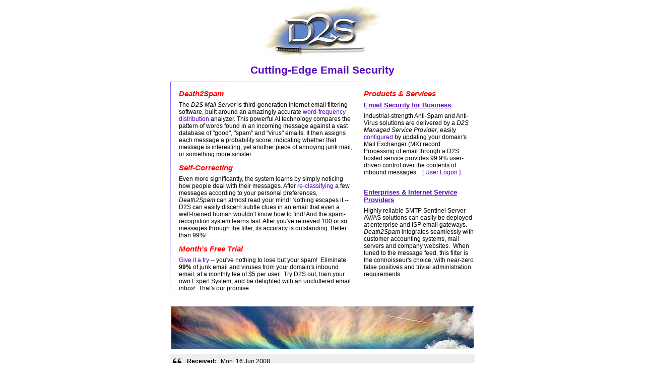

--- FILE ---
content_type: text/html
request_url: http://death2spam.net/index.html
body_size: 10748
content:
<!DOCTYPE HTML PUBLIC "-//W3C//DTD HTML 4.01 Transitional//EN">
<html>
<head>
   <title>Death2Spam: Intelligent Email Control Systems</title>
   <meta http-equiv="Content-Type" content="text/html; charset=iso-8859-1">
   <meta name="keywords" content="free trial, death2spam, death to spam, die spam die, kill spam, hate spam, spam sucks, email, junk mail, porn filter, spam killer, blocker, virus, no junk mail, unsolicited, bulk, advertising, commercial, anti-spam, Bayes, bayesian, probability, statistics, unwanted, e-mail, junk-email, stop spam, unsolicited commercial bulk email, blacklist, software, free trial, intelligent email filtering, Internet service, Java Application Service Provider">
   <meta  name="description" content="The next-generation intelligent email filtering service">
   <meta http-equiv="pragma" content="no-cache">
   <meta http-equiv="expires" content="-1">
   <meta name="rating" content="general">
   <meta name="robots" content="all">
   <link rel="shortcut icon" type="image/x-icon" href="/favicon.ico">
   <link rel="alternate" type="application/rss+xml" href="/servlet/RssFeeder" title="Death2Spam RSS Feed">
   <link rel="stylesheet" href="/style/style.css" type="text/css">
   <style type="text/css">
    <!--
      h1 { font-size:16pt; margin:10px; }
      h4 { color:red; font-size:11pt; font-style:italic; margin-bottom:7px; }
      .h5:link, .h5:visited { color:#50b; text-decoration:underline; }
      .h5:hover, .h5:active { color:blue; text-decoration:underline; }
      .link:link, .link:visited { color:#50b; text-decoration:none; }
      .link:hover, .link:active { color:blue; text-decoration:underline; }
      .nav:link, .nav:visited { color:#eef; text-decoration:none; }
      .nav:hover, .nav:active { color:white; text-decoration:underline; }
      .footer:link, .footer:visited { color:#50b; text-decoration:none; }
      .footer:hover, .footer:active { color:#b0a; text-decoration:underline; }
    -->
   </style>
   <script type="text/javascript" src="/scripts/d2s.js"></script>
</head>

<body>
<div align="center">

<!-- start page header panel -->
<a href="/d2s/ViewAccount"><img src="/images/d2s-logo.jpg" width="232" height="97" alt="death2spam" style="margin:7px;"></a><br>

<!-- start page contents panel -->
<table style="width:600px;"><tr><td>


<h1>Cutting-Edge Email Security</h1>

<table width="100%" style="margin-top:10px;">

<!-- top (horiz) line 4 columns -->
<tr style="margin:0px; padding:0px; spacing:0px;">
<td valign="top" style="vertical-align:top; margin:0px; padding:0px; spacing:0px;" colspan="4">
<img align="left" src="/images/horiz-line-grad.png" width="600px" height="10" alt="line" style="border:none; margin:0px;">
</td></tr>

<tr style="margin:0px; padding:0px; spacing:0px;">

<!-- left (vert) line width=15px -->
<td width="15px" valign="top" style="vertical-align:top; margin:0px; padding:0px; spacing:0px;">
<img src="/images/vert-line-grad.png" width="15px" height="425" alt="line" style="border:none; margin:0px;">
</td>

<!-- column #1 width=350px -->
<td valign="top" width="350px" style="vertical-align:top; width:350px;">

<h4>Death2Spam</h4>

<p style="margin-top:5px;">
The <em>D2S Mail Server</em> is third-generation Internet email filtering software, built around an amazingly accurate <a href="/docs/classifier.html" class="link" onmouseover="window.status='The Death2Spam word-frequency distribution classifier'; return true;" onmouseout="window.status=''; return true;">word-frequency distribution</a> analyzer. This powerful AI technology compares the pattern of words found in an incoming message against a vast database of "good", "spam" and "virus" emails. It then assigns each message a probability score, indicating whether that message is interesting, yet another piece of annoying junk mail, or something more sinister...</p>

<h4>Self-Correcting</h4>

<p style="margin-top:5px;">
Even more significantly, the system learns by simply noticing how people deal with their messages. After <a href="/docs/training.html" class="link" onmouseover="window.status='Documentation on training the Death2Spam message classifier'; return true;" onmouseout="window.status=''; return true;">re-classifying</a> a few messages according to your personal preferences, <em>Death2Spam</em> can almost read your mind! Nothing escapes it -- D2S can easily discern subtle clues in an email that even a well-trained human wouldn't know how to find! And the spam-recognition system learns fast. After you've retrieved 100 or so messages through the filter, its accuracy is outstanding. Better than 99%!</p>

<h4>Month's Free Trial</h4>

<p style="margin-top:5px; margin-bottom:0px;">
<a href="/enterprise/d2s4biz.shtml" class="link" onmouseover="window.status='Documentation on hosted filtering services'; return true;" onmouseout="window.status=''; return true;">Give it a try</a> -- you've nothing to lose but your spam!&nbsp; Eliminate <strong>99%</strong> of junk email and viruses from your domain's inbound email, at a monthly fee of $5 per user.&nbsp; Try D2S out, train your own Expert System, and be delighted with an uncluttered email inbox!&nbsp; That's our promise.</p>

</td>

<!-- central divider width=15px -->
<td width="15px" style="vertical-align:top; width:15px;">&nbsp;</td>

<!-- column #2 width=220px -->
<td valign="top" width="220px" style="vertical-align:top; width:220px;">

<h4>Products &amp; Services</h4>

<h5 style="margin-top:7px;"><a href="/enterprise/d2s4biz.shtml" class="h5" onmouseover="window.status='Documentation on configuring the SMTP Sentinel to filter email for a domain'; return true;" onmouseout="window.status=''; return true;">Email Security for Business</a></h5>
<p style="margin-top:7px; margin-bottom:12px;">
Industrial-strength Anti-Spam and Anti-Virus solutions are delivered by a <em>D2S Managed Service Provider</em>, easily <a href="/d2s/DomainConfigWizard" class="link">configured</a> by updating your domain's Mail Exchanger (MX) record. Processing of email through a D2S hosted service provides 99.9% user-driven control over the contents of inbound messages.&nbsp;&nbsp; <a href="/d2s/ViewAccount" class="link" onmouseover="window.status='Logon to your Death2Spam user account'; return true;" onmouseout="window.status=''; return true;">[&nbsp;User&nbsp;Logon&nbsp;]</a></p>

<h5 style="margin-top:25px;"><a href="/enterprise/index.html" class="h5" onmouseover="window.status='Documentation on Enterprise and ISP installations'; return true;" onmouseout="window.status=''; return true;">Enterprises &amp; Internet Service Providers</a></h5>
<p style="margin-top:7px; margin-bottom:12px;">
Highly reliable SMTP Sentinel Server AV/AS solutions can easily be deployed at enterprise and ISP email gateways.&nbsp; <em>Death2Spam</em> integrates seamlessly with customer accounting systems, mail servers and company websites.&nbsp; When tuned to the message feed, this filter is the connoisseur's choice, with near-zero false positives and trivial administration requirements.</p>

</td></tr>
</table>

<table width="100%" style="margin:0px; margin-top:10px; margin-bottom:10px;"><tr><td style="text-align:center;">
<img align="center" src="/images/gallery/fire-rainbow.jpg" width="600px" height="84px" alt="image" style="border:none; margin:0px;">
</td></tr></table>

<!--
<table width="100%" style="margin:0px; margin-bottom:5px;"><tr><td style="text-align:center;">
<img align="center" src="/images/gallery/wave-glass.jpg" width="600px" height="84px" alt="wave" style="border:none; margin:0px;">
</td></tr></table>
-->

<table width="100%" style="border:none; margin-top:3px; margin-bottom:7px;" align="center">
<tr><td style="background-color:#eee; vertical-align:top; padding:7px; padding-left:5px; padding-right:5px;">
<img src="/images/start-quote.gif" width="23" height="13" alt="start-quote" style="border:none; margin:0px;">
</td>
<td style="background-color:#eee; width:95%; padding:7px; padding-left:0px; padding-right:0px;">
<b>Received:</b> &nbsp; Mon, 16 Jun 2008<br>
<b>Subject:</b> &nbsp; &nbsp;D2S

<p style="margin-top:3px; margin-bottom:0px;">I just wanted to tell you how brilliant Death2Spam is, although I'm sure you are already aware of that. During this month of June I wrote a letter to PC Users magazine in Australia about your programme and to my amazement it got printed! My ISP [netspeed.com.au] thankfully uses Death2Spam and I honestly cannot praise it enough, so thank you for designing such a wonderful programme.</p>

<p style="margin-top:3px; margin-bottom:0px;"><cite>Kind regards, Judy</cite>
&nbsp; &nbsp; &nbsp; &nbsp; &nbsp; <a href="/docs/feedback.html">More...</a>

</td>
<td style="background-color:#eee; width:23px; vertical-align:bottom; padding:7px; padding-left:5px; padding-right:5px;">
<img src="/images/end-quote.gif" width="23" height="13" alt="end-quote" style="border:none; margin:0px;">
</td></tr>

<!--
<tr><td colspan="3">
<p style="background-color:yellow; margin-top:7px; margin-bottom:7px; padding:5px; padding-left:7px;">
<strong><span style="color:red;">System Status Notification:</span></strong>&nbsp;
The Death2Spam POP-Proxy server has been impacted by a serious technical problem affecting the US-East datacenter in Amazon's EC2 cloud computing service. 
While this issue is being resolved, we suggest that POP-proxy users temporarily revert their desktop email program settings to retrieve messages directly from their ISP's mail server.
</td></tr>
-->
</table>

<!-- end contents panel -->

<!-- begin footer panel -->

<table width="100%">
<tr class="navbar"><td class="navbar">
<a href="/d2s/ViewAccount" class="nav">User Logon</a>&nbsp; &nbsp; &nbsp;
<a href="/enterprise/index.html" class="nav">Enterprise Edition</a>&nbsp; &nbsp; &nbsp;
<a href="/docs/feedback.html" class="nav">User Feedback</a>&nbsp; &nbsp; &nbsp;
<a href="/docs/index.html" class="nav">Documentation</a>&nbsp; &nbsp; &nbsp;
<a href="/docs/contact-us.html" class="nav">Contact Us</a>
<!--
&nbsp; &nbsp; &nbsp;
<a type="application/rss+xml" href="http://death2spam.net/servlet/RssFeeder" class="nav">RSS</a>
-->
</td></tr>
</table>

<!--
<p style="text-align:right; font-size:7pt; color:#50b; margin-top:3px;">
<a href="/enterprise/legal/privacy.shtml" class="footer">Privacy Policy</a> &nbsp; | &nbsp;
<a href="/enterprise/legal/terms.shtml" class="footer">Terms of Use</a> &nbsp; | &nbsp;
Copyright &copy; 2007 The Death2Spam Project</p>
-->

</td></tr>

<tr><td>
<p>&nbsp;
</td></tr>
</table>

</div>
</body>

<!-- kludge for IE's 64k cache buffering -->
<head>
   <meta http-equiv="Pragma" content="no-cache">
   <meta http-equiv="Expires" content="-1">
</head>
</html>



--- FILE ---
content_type: text/css
request_url: http://death2spam.net/style/style.css
body_size: 3435
content:
/*
	Cascading Style Sheet for Death2Spam Web Server (Windows/Mac browsers)
	CSS2 validation: http://jigsaw.w3.org/css-validator/validator-text.html
*/

body {
	margin: 5px;
	color: black;
	background-color: white;
	font-family: Arial, Verdana, Helvetica, sans-serif;
}
p, form, th, td, div, span, textarea, input, select, ul, ol, dl, li, dt, dd, blockquote, b, strong, i, em {
	font-size: 9pt;
}
h1, h2, h3, h4, h5, h6, p, ul, ol, dir, menu, div, dt, dd, address, blockquote, pre, hr {
	display: block;
}
b, strong, i, em, cite, var, tt, code, kbd, samp, img, span {
	display: inline;
}
b, strong {
	font-weight: bold;
}
i, cite, em, var, address {
	font-style: italic;
}
pre, tt, code, kbd, samp {
	font-family: monospace, "Courier New", courier;
	font-size: 9pt;
}
pre {
	white-space: pre;
}
a:link, a:visited, a:active, a:hover {
	color: blue;
	text-decoration: underline;
}
a:active, a:hover {
	color: #b0a;
}
h1, h2, h3, h4, h5 {
	background-color: white;
	text-align: left;
	font-style: normal;
	font-weight: bold;
	line-height: normal;
	margin-top: 5px;
	margin-bottom: 5px;
	color: #50b;
}
h1 {
	text-align: center;
	font-size: 20pt;
	margin-top: 20px;
	margin-bottom: 15px;
}
h2 {
	text-align: center;
	font-size: 15pt;
	margin-bottom: 10px;
}
h3 {
	text-align: center;
	font-style: italic;
	font-size: 12pt;
	margin-bottom: 7px;
}
h4 {
	font-size: 12pt;
}
h5 {
	font-size: 10pt;
}
sup {
	font-size: 55%;
	vertical-align: top;
}
table, th, tr, td {
	color: black;
	background-color: white;
	border: none;
	border-collapse: collapse;
}
tr, td, th {
	text-align: left;
	vertical-align: middle;
}
th {
	color: white;
	background: blue;
	padding: 5px;
	border: 1px solid black;
	text-align: center;
	font-weight: bold;
	white-space: nowrap;
}

td, .text, .size, .date, .time {
	padding-left: 2px;
	padding-right: 2px;
}
th, texth, .sizeh, .dateh  {
	color: black;
	background-color: #ccd;
	white-space: nowrap;
	font-weight: bold;
	padding: 1px;
}
th, .texth, .text {
	text-align: left;
}
.timeh, .time, .sizeh, .size {
	text-align: right;
}
.dateh, .date {
	text-align: center;
}
.tagline {
	margin-top: 2px;
	margin-bottom: 2px;
	text-align: center;
	font-weight: bold;
	font-style: italic;
	color: #b0a;
	background-color: white;
}
td.stats-label {
	width: 50%;
	white-space: nowrap;
}
td.stats-data {
	width: 25%;
	text-align: right;
	white-space: nowrap;
}
hr {
	margin-top: 7px;
	margin-bottom: 1px;
	height: 1px;
	color: #91d;
	background-color: white;
}
img {
	vertical-align: bottom;
	border: none;
	margin: 0px;
}
.help-topic {
	white-space: nowrap;
	vertical-align: middle;
	font-weight: bold;
	margin-top: 15px;
}
.faq-header {
	color: #50b;
	background: white;
	font-weight: bold;
	margin-top: 5px;
	margin-bottom: 7px;
}
.faq-header:hover {
	text-decoration: none;
	color: #50b;
}

.navbar, .nav {
	color: white;
	background: #50a url(/images/navbar.png) repeat-x 0 50%;
	font-size: 8pt;
	font-weight: bold;
	text-align: center;
	vertical-align: middle;
	white-space: nowrap;
	padding: 1px 0px 2px;
}
.nav:link, .nav:visited, .nav:active, .nav:hover {
	color: #eef;
	text-decoration: none;
}
.nav:active, .nav:hover {
	color: white;
	text-decoration: underline;
}

.alert {
	border-style: solid;
	border-width: 1px;
	border-color: red;
	text-align: center;
	margin-top: 7px;
	margin-bottom: 7px;
}

div.center {
	text-align: center;
}
div.center table {
	margin-left: auto;
	margin-right: auto;
	text-align: left;
}


--- FILE ---
content_type: application/x-javascript
request_url: http://death2spam.net/scripts/d2s.js
body_size: 4961
content:
/* Sets the focus to the first visible field in a form */
function setFocus() {
	if (document.forms[0] == null)
		return;
	for (i = 0; i < document.forms[0].elements.length; i++) {
		if (document.forms[0].elements[i].type != "hidden") {
			document.forms[0].elements[i].focus();
			return;
		}
	}
}

/* Verifies that all visible fields in a form contain text */
function validateForm(form) {
	for (i = 0; i < form.elements.length; i++) {
		if (form.elements[i].type != "hidden") {
			if (form.elements[i].value == '') {
				alert("Please enter all the required information");
				form.elements[i].focus();
				return false;
			}
		}
	}
	return true;
}

/* Verifies that all fields in the subscription form are filled out */
function validateSubscribeForm(form) {
	for (i = 0; i < form.elements.length; i++) {
		if (form.elements[i].type != "hidden") {
			var fld = form.elements[i].name;
			if (fld != "address2" && fld != "zip" && fld != "country") {
				if (form.elements[i].value == '') {
					alert("Please enter all the required information");
					form.elements[i].focus();
					return false;
				}
			}
		}
	}
	return true;
}

/* Verifies that at least one message selection has been made */
function isMessageSelected(form) {
	return true;
//	for (i = 0; i < form.elements.length; i++) {
//		if (form.elements[i].type == 'checkbox') {
//			if (form.elements[i].checked) {
//				return true;
//			}
//		}
//	}
//	alert("Please select a message by clicking on its checkbox.");
//	return false;
}

/* Checks or unchecks all messages in the list */
function selectAll(form) {
	var check = true;
	for (i = 0; i < form.elements.length; i++) {
		if (form.elements[i].type == 'checkbox') {
			if (form.elements[i].checked)
				check = false;
			break;
		}
	}
	for (i = 0; i < form.elements.length; i++) {
		if (form.elements[i].type == 'checkbox') {
			form.elements[i].checked = check;
			highlight(form.elements[i]);
		}
	}
}

/* highlights/un-highlights the row containing a checkbox */
function highlight(checkbox) {
	if (checkbox.checked)
		select(checkbox);
	else
		unselect(checkbox);
}

/* highlights the selected row in a table */
function select(element) {
	var ie = document.all ? true : false;
	if (ie) {
		while (element.tagName != "TR")
			element = element.parentElement;
	}
	else {
		while (element.tagName != "TR")
			element = element.parentNode;
	}
	element.className = "selected";
}

/* normalizes an un-selected row in a table */
function unselect(element) {
	var t = null;
	var ie = document.all ? true : false;
	if (ie) {
		while (element.tagName != "TR")
			element = element.parentElement;
		t = element.parentElement;
	}
	else {
		while (element.tagName != "TR")
			element = element.parentNode;
		t = element.parentNode;
	}
	element.className = (element.id % 2 == 0) ? "evenrow" : "oddrow";
}

/* toggles selection of the row containing an element */
function toggle(element) {
	var obj = element;
	var ie = document.all ? true : false;
	if (ie) {
		while (element.tagName != "TR")
			element = element.parentElement;
	}
	else {
		while (element.tagName != "TR")
			element = element.parentNode;
	}
	if (element.className == "selected")
		unselect(obj);
	else
		select(obj);
	var firstTD = element.getElementsByTagName("td")[0];
	var chkbox = firstTD.getElementsByTagName("input")[0];
	chkbox.checked = (element.className == "selected");
}

/* toggles highlighting of the row containing an element */
function flicker(element) {
	var obj = element;
	var ie = document.all ? true : false;
	if (ie) {
		while (element.tagName != "TR")
			element = element.parentElement;
	}
	else {
		while (element.tagName != "TR")
			element = element.parentNode;
	}
	var firstTD = element.getElementsByTagName("td")[0];
	var chkbox = firstTD.getElementsByTagName("input")[0];
	if (!chkbox.checked) {
		if (element.className == "selected")
			unselect(obj);
		else
			select(obj);
	}
}


/* the chat applet popup window */
var w = null;

/* opens the Chat applet screen as a popup window */
function openChat() {
	var url = "http://death2spam.net:2000/";
	var title = "Death2Spam Technical Support";
	var width = 625;
	var height = 485;
	config = "height=" + height + ",innerHeight=" + height;
	config += ",width=" + width + ",innerWidth=" + width;
	if (window.screen) {
		var ah = screen.availHeight - 30;
		var aw = screen.availWidth - 10;
		var xc = (aw - width) / 2;
		var yc = (ah - height) / 2;
		config += ",left=" + xc + ",screenX=" + xc;
		config += ",top=" + yc + ",screenY=" + yc;
	}
	config += ",scrollbars=no,resizable=no,toolbar=no";
	config += ",menubar=no,status=yes,location=no,directories=no";
	w = window.open(url, '', config);
}

/* closes the chat applet popup */
function closeChat() {
	if (w != null && w.open && !w.closed)
		w.close();
}

